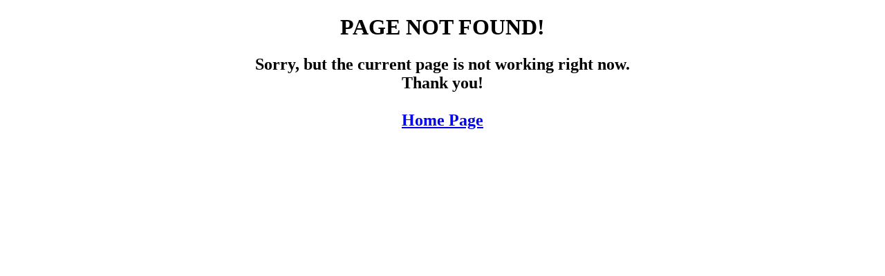

--- FILE ---
content_type: text/html; charset=utf-8
request_url: https://cocomaya.co.uk/pagenotfound.html
body_size: 343
content:
<!DOCTYPE html>
<html>
<head>
</head>
<body>
<h1 style="text-align: center;"><strong>PAGE NOT FOUND!</strong></h1>
<h2 style="text-align: center;"><strong>Sorry, but the current page is not working right now.</strong><br /><strong>Thank you!<br /><br /><a href="/">Home Page</a></strong></h2>
<script defer src="https://static.cloudflareinsights.com/beacon.min.js/vcd15cbe7772f49c399c6a5babf22c1241717689176015" integrity="sha512-ZpsOmlRQV6y907TI0dKBHq9Md29nnaEIPlkf84rnaERnq6zvWvPUqr2ft8M1aS28oN72PdrCzSjY4U6VaAw1EQ==" data-cf-beacon='{"version":"2024.11.0","token":"12e03eb8c1174129806e9b4a58f6bceb","r":1,"server_timing":{"name":{"cfCacheStatus":true,"cfEdge":true,"cfExtPri":true,"cfL4":true,"cfOrigin":true,"cfSpeedBrain":true},"location_startswith":null}}' crossorigin="anonymous"></script>
</body>
</html>